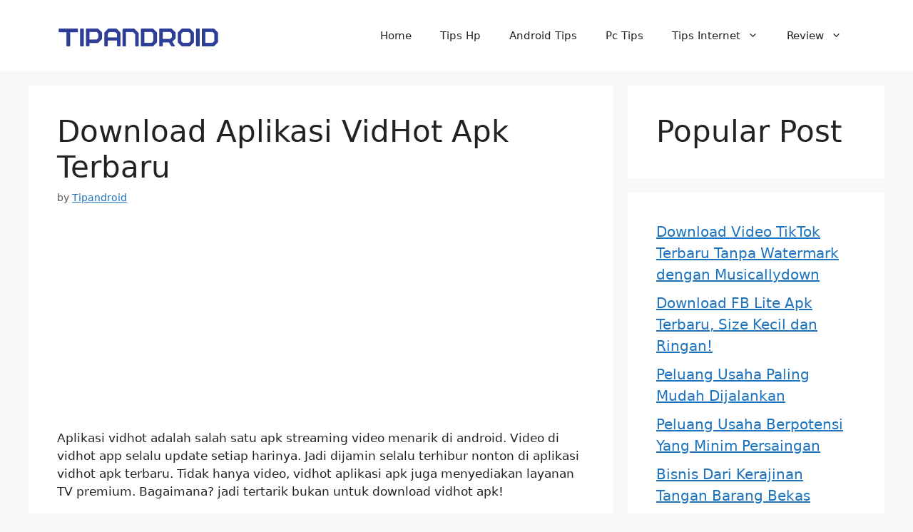

--- FILE ---
content_type: text/html; charset=UTF-8
request_url: https://tipandroid.com/download-aplikasi-vidhot/
body_size: 16250
content:
<!DOCTYPE html>
<html lang="en-US">
<head>
	<meta charset="UTF-8">
	<meta name='robots' content='index, follow, max-image-preview:large, max-snippet:-1, max-video-preview:-1' />
	<style>img:is([sizes="auto" i], [sizes^="auto," i]) { contain-intrinsic-size: 3000px 1500px }</style>
	<meta name="viewport" content="width=device-width, initial-scale=1">
	<!-- This site is optimized with the Yoast SEO Premium plugin v20.2.1 (Yoast SEO v26.8) - https://yoast.com/product/yoast-seo-premium-wordpress/ -->
	<title>√ Download Aplikasi VidHot Apk Terbaru</title>
	<meta name="description" content="vidhot apk adalah salah satu aplikasi video menarik di android. Video di vidhot app berkualitas HD. Tidak nyesal deh untuk download aplikasi vid hot apk ini" />
	<link rel="canonical" href="https://tipandroid.com/download-aplikasi-vidhot/" />
	<meta property="og:locale" content="en_US" />
	<meta property="og:type" content="article" />
	<meta property="og:title" content="Download Aplikasi VidHot Apk Terbaru" />
	<meta property="og:description" content="vidhot apk adalah salah satu aplikasi video menarik di android. Video di vidhot app berkualitas HD. Tidak nyesal deh untuk download aplikasi vid hot apk ini" />
	<meta property="og:url" content="https://tipandroid.com/download-aplikasi-vidhot/" />
	<meta property="og:site_name" content="Tipandroid" />
	<meta property="article:published_time" content="2020-09-11T22:44:38+00:00" />
	<meta property="og:image" content="https://tipandroid.com/wp-content/uploads/2019/08/vidhot-app-apk-download.jpg" />
	<meta name="author" content="Tipandroid" />
	<meta name="twitter:card" content="summary_large_image" />
	<meta name="twitter:label1" content="Written by" />
	<meta name="twitter:data1" content="Tipandroid" />
	<meta name="twitter:label2" content="Est. reading time" />
	<meta name="twitter:data2" content="2 minutes" />
	<script type="application/ld+json" class="yoast-schema-graph">{"@context":"https://schema.org","@graph":[{"@type":"Article","@id":"https://tipandroid.com/download-aplikasi-vidhot/#article","isPartOf":{"@id":"https://tipandroid.com/download-aplikasi-vidhot/"},"author":{"name":"Tipandroid","@id":"https://tipandroid.com/#/schema/person/966d45daefee9d431959c82d7865de94"},"headline":"Download Aplikasi VidHot Apk Terbaru","datePublished":"2020-09-11T22:44:38+00:00","mainEntityOfPage":{"@id":"https://tipandroid.com/download-aplikasi-vidhot/"},"wordCount":321,"commentCount":0,"publisher":{"@id":"https://tipandroid.com/#organization"},"image":{"@id":"https://tipandroid.com/download-aplikasi-vidhot/#primaryimage"},"thumbnailUrl":"https://tipandroid.com/wp-content/uploads/2019/08/vidhot-app-apk-download.jpg","keywords":["apk vidhot","Download Aplikasi","vidhot"],"articleSection":["Aplikasi Hot","Download Aplikasi","Download Video","Updated"],"inLanguage":"en-US","potentialAction":[{"@type":"CommentAction","name":"Comment","target":["https://tipandroid.com/download-aplikasi-vidhot/#respond"]}]},{"@type":"WebPage","@id":"https://tipandroid.com/download-aplikasi-vidhot/","url":"https://tipandroid.com/download-aplikasi-vidhot/","name":"√ Download Aplikasi VidHot Apk Terbaru","isPartOf":{"@id":"https://tipandroid.com/#website"},"primaryImageOfPage":{"@id":"https://tipandroid.com/download-aplikasi-vidhot/#primaryimage"},"image":{"@id":"https://tipandroid.com/download-aplikasi-vidhot/#primaryimage"},"thumbnailUrl":"https://tipandroid.com/wp-content/uploads/2019/08/vidhot-app-apk-download.jpg","datePublished":"2020-09-11T22:44:38+00:00","description":"vidhot apk adalah salah satu aplikasi video menarik di android. Video di vidhot app berkualitas HD. Tidak nyesal deh untuk download aplikasi vid hot apk ini","breadcrumb":{"@id":"https://tipandroid.com/download-aplikasi-vidhot/#breadcrumb"},"inLanguage":"en-US","potentialAction":[{"@type":"ReadAction","target":["https://tipandroid.com/download-aplikasi-vidhot/"]}]},{"@type":"ImageObject","inLanguage":"en-US","@id":"https://tipandroid.com/download-aplikasi-vidhot/#primaryimage","url":"https://tipandroid.com/wp-content/uploads/2019/08/vidhot-app-apk-download.jpg","contentUrl":"https://tipandroid.com/wp-content/uploads/2019/08/vidhot-app-apk-download.jpg","width":480,"height":529,"caption":"aplikasi vidhot"},{"@type":"BreadcrumbList","@id":"https://tipandroid.com/download-aplikasi-vidhot/#breadcrumb","itemListElement":[{"@type":"ListItem","position":1,"name":"Home","item":"https://tipandroid.com/"},{"@type":"ListItem","position":2,"name":"Download Aplikasi VidHot Apk Terbaru"}]},{"@type":"WebSite","@id":"https://tipandroid.com/#website","url":"https://tipandroid.com/","name":"Tipandroid","description":"Tips seputar android dan smartphone","publisher":{"@id":"https://tipandroid.com/#organization"},"alternateName":"TIPANDROID INDONESIA","potentialAction":[{"@type":"SearchAction","target":{"@type":"EntryPoint","urlTemplate":"https://tipandroid.com/?s={search_term_string}"},"query-input":{"@type":"PropertyValueSpecification","valueRequired":true,"valueName":"search_term_string"}}],"inLanguage":"en-US"},{"@type":"Organization","@id":"https://tipandroid.com/#organization","name":"tipandroid","alternateName":"tipandroid.id","url":"https://tipandroid.com/","logo":{"@type":"ImageObject","inLanguage":"en-US","@id":"https://tipandroid.com/#/schema/logo/image/","url":"https://tipandroid.com/wp-content/uploads/2020/07/Tipandroid-Logo.jpg","contentUrl":"https://tipandroid.com/wp-content/uploads/2020/07/Tipandroid-Logo.jpg","width":239,"height":200,"caption":"tipandroid"},"image":{"@id":"https://tipandroid.com/#/schema/logo/image/"}},{"@type":"Person","@id":"https://tipandroid.com/#/schema/person/966d45daefee9d431959c82d7865de94","name":"Tipandroid","image":{"@type":"ImageObject","inLanguage":"en-US","@id":"https://tipandroid.com/#/schema/person/image/","url":"https://secure.gravatar.com/avatar/e5b2fb54fd3357ec836786ff371a2ee5?s=96&r=g","contentUrl":"https://secure.gravatar.com/avatar/e5b2fb54fd3357ec836786ff371a2ee5?s=96&r=g","caption":"Tipandroid"},"sameAs":["https://tipandroid.com/"]}]}</script>
	<!-- / Yoast SEO Premium plugin. -->


<link rel='dns-prefetch' href='//www.googletagmanager.com' />
<link rel='dns-prefetch' href='//pagead2.googlesyndication.com' />

<link rel="alternate" type="application/rss+xml" title="Tipandroid &raquo; Feed" href="https://tipandroid.com/feed/" />
<link rel="alternate" type="application/rss+xml" title="Tipandroid &raquo; Comments Feed" href="https://tipandroid.com/comments/feed/" />
<style id='wp-emoji-styles-inline-css'>

	img.wp-smiley, img.emoji {
		display: inline !important;
		border: none !important;
		box-shadow: none !important;
		height: 1em !important;
		width: 1em !important;
		margin: 0 0.07em !important;
		vertical-align: -0.1em !important;
		background: none !important;
		padding: 0 !important;
	}
</style>
<link rel='stylesheet' id='wp-block-library-css' href='https://tipandroid.com/wp-includes/css/dist/block-library/style.min.css?ver=52a69e81718e21d0b52f8886f1561936' media='all' />
<style id='classic-theme-styles-inline-css'>
/*! This file is auto-generated */
.wp-block-button__link{color:#fff;background-color:#32373c;border-radius:9999px;box-shadow:none;text-decoration:none;padding:calc(.667em + 2px) calc(1.333em + 2px);font-size:1.125em}.wp-block-file__button{background:#32373c;color:#fff;text-decoration:none}
</style>
<style id='global-styles-inline-css'>
:root{--wp--preset--aspect-ratio--square: 1;--wp--preset--aspect-ratio--4-3: 4/3;--wp--preset--aspect-ratio--3-4: 3/4;--wp--preset--aspect-ratio--3-2: 3/2;--wp--preset--aspect-ratio--2-3: 2/3;--wp--preset--aspect-ratio--16-9: 16/9;--wp--preset--aspect-ratio--9-16: 9/16;--wp--preset--color--black: #000000;--wp--preset--color--cyan-bluish-gray: #abb8c3;--wp--preset--color--white: #ffffff;--wp--preset--color--pale-pink: #f78da7;--wp--preset--color--vivid-red: #cf2e2e;--wp--preset--color--luminous-vivid-orange: #ff6900;--wp--preset--color--luminous-vivid-amber: #fcb900;--wp--preset--color--light-green-cyan: #7bdcb5;--wp--preset--color--vivid-green-cyan: #00d084;--wp--preset--color--pale-cyan-blue: #8ed1fc;--wp--preset--color--vivid-cyan-blue: #0693e3;--wp--preset--color--vivid-purple: #9b51e0;--wp--preset--color--contrast: var(--contrast);--wp--preset--color--contrast-2: var(--contrast-2);--wp--preset--color--contrast-3: var(--contrast-3);--wp--preset--color--base: var(--base);--wp--preset--color--base-2: var(--base-2);--wp--preset--color--base-3: var(--base-3);--wp--preset--color--accent: var(--accent);--wp--preset--gradient--vivid-cyan-blue-to-vivid-purple: linear-gradient(135deg,rgba(6,147,227,1) 0%,rgb(155,81,224) 100%);--wp--preset--gradient--light-green-cyan-to-vivid-green-cyan: linear-gradient(135deg,rgb(122,220,180) 0%,rgb(0,208,130) 100%);--wp--preset--gradient--luminous-vivid-amber-to-luminous-vivid-orange: linear-gradient(135deg,rgba(252,185,0,1) 0%,rgba(255,105,0,1) 100%);--wp--preset--gradient--luminous-vivid-orange-to-vivid-red: linear-gradient(135deg,rgba(255,105,0,1) 0%,rgb(207,46,46) 100%);--wp--preset--gradient--very-light-gray-to-cyan-bluish-gray: linear-gradient(135deg,rgb(238,238,238) 0%,rgb(169,184,195) 100%);--wp--preset--gradient--cool-to-warm-spectrum: linear-gradient(135deg,rgb(74,234,220) 0%,rgb(151,120,209) 20%,rgb(207,42,186) 40%,rgb(238,44,130) 60%,rgb(251,105,98) 80%,rgb(254,248,76) 100%);--wp--preset--gradient--blush-light-purple: linear-gradient(135deg,rgb(255,206,236) 0%,rgb(152,150,240) 100%);--wp--preset--gradient--blush-bordeaux: linear-gradient(135deg,rgb(254,205,165) 0%,rgb(254,45,45) 50%,rgb(107,0,62) 100%);--wp--preset--gradient--luminous-dusk: linear-gradient(135deg,rgb(255,203,112) 0%,rgb(199,81,192) 50%,rgb(65,88,208) 100%);--wp--preset--gradient--pale-ocean: linear-gradient(135deg,rgb(255,245,203) 0%,rgb(182,227,212) 50%,rgb(51,167,181) 100%);--wp--preset--gradient--electric-grass: linear-gradient(135deg,rgb(202,248,128) 0%,rgb(113,206,126) 100%);--wp--preset--gradient--midnight: linear-gradient(135deg,rgb(2,3,129) 0%,rgb(40,116,252) 100%);--wp--preset--font-size--small: 13px;--wp--preset--font-size--medium: 20px;--wp--preset--font-size--large: 36px;--wp--preset--font-size--x-large: 42px;--wp--preset--spacing--20: 0.44rem;--wp--preset--spacing--30: 0.67rem;--wp--preset--spacing--40: 1rem;--wp--preset--spacing--50: 1.5rem;--wp--preset--spacing--60: 2.25rem;--wp--preset--spacing--70: 3.38rem;--wp--preset--spacing--80: 5.06rem;--wp--preset--shadow--natural: 6px 6px 9px rgba(0, 0, 0, 0.2);--wp--preset--shadow--deep: 12px 12px 50px rgba(0, 0, 0, 0.4);--wp--preset--shadow--sharp: 6px 6px 0px rgba(0, 0, 0, 0.2);--wp--preset--shadow--outlined: 6px 6px 0px -3px rgba(255, 255, 255, 1), 6px 6px rgba(0, 0, 0, 1);--wp--preset--shadow--crisp: 6px 6px 0px rgba(0, 0, 0, 1);}:where(.is-layout-flex){gap: 0.5em;}:where(.is-layout-grid){gap: 0.5em;}body .is-layout-flex{display: flex;}.is-layout-flex{flex-wrap: wrap;align-items: center;}.is-layout-flex > :is(*, div){margin: 0;}body .is-layout-grid{display: grid;}.is-layout-grid > :is(*, div){margin: 0;}:where(.wp-block-columns.is-layout-flex){gap: 2em;}:where(.wp-block-columns.is-layout-grid){gap: 2em;}:where(.wp-block-post-template.is-layout-flex){gap: 1.25em;}:where(.wp-block-post-template.is-layout-grid){gap: 1.25em;}.has-black-color{color: var(--wp--preset--color--black) !important;}.has-cyan-bluish-gray-color{color: var(--wp--preset--color--cyan-bluish-gray) !important;}.has-white-color{color: var(--wp--preset--color--white) !important;}.has-pale-pink-color{color: var(--wp--preset--color--pale-pink) !important;}.has-vivid-red-color{color: var(--wp--preset--color--vivid-red) !important;}.has-luminous-vivid-orange-color{color: var(--wp--preset--color--luminous-vivid-orange) !important;}.has-luminous-vivid-amber-color{color: var(--wp--preset--color--luminous-vivid-amber) !important;}.has-light-green-cyan-color{color: var(--wp--preset--color--light-green-cyan) !important;}.has-vivid-green-cyan-color{color: var(--wp--preset--color--vivid-green-cyan) !important;}.has-pale-cyan-blue-color{color: var(--wp--preset--color--pale-cyan-blue) !important;}.has-vivid-cyan-blue-color{color: var(--wp--preset--color--vivid-cyan-blue) !important;}.has-vivid-purple-color{color: var(--wp--preset--color--vivid-purple) !important;}.has-black-background-color{background-color: var(--wp--preset--color--black) !important;}.has-cyan-bluish-gray-background-color{background-color: var(--wp--preset--color--cyan-bluish-gray) !important;}.has-white-background-color{background-color: var(--wp--preset--color--white) !important;}.has-pale-pink-background-color{background-color: var(--wp--preset--color--pale-pink) !important;}.has-vivid-red-background-color{background-color: var(--wp--preset--color--vivid-red) !important;}.has-luminous-vivid-orange-background-color{background-color: var(--wp--preset--color--luminous-vivid-orange) !important;}.has-luminous-vivid-amber-background-color{background-color: var(--wp--preset--color--luminous-vivid-amber) !important;}.has-light-green-cyan-background-color{background-color: var(--wp--preset--color--light-green-cyan) !important;}.has-vivid-green-cyan-background-color{background-color: var(--wp--preset--color--vivid-green-cyan) !important;}.has-pale-cyan-blue-background-color{background-color: var(--wp--preset--color--pale-cyan-blue) !important;}.has-vivid-cyan-blue-background-color{background-color: var(--wp--preset--color--vivid-cyan-blue) !important;}.has-vivid-purple-background-color{background-color: var(--wp--preset--color--vivid-purple) !important;}.has-black-border-color{border-color: var(--wp--preset--color--black) !important;}.has-cyan-bluish-gray-border-color{border-color: var(--wp--preset--color--cyan-bluish-gray) !important;}.has-white-border-color{border-color: var(--wp--preset--color--white) !important;}.has-pale-pink-border-color{border-color: var(--wp--preset--color--pale-pink) !important;}.has-vivid-red-border-color{border-color: var(--wp--preset--color--vivid-red) !important;}.has-luminous-vivid-orange-border-color{border-color: var(--wp--preset--color--luminous-vivid-orange) !important;}.has-luminous-vivid-amber-border-color{border-color: var(--wp--preset--color--luminous-vivid-amber) !important;}.has-light-green-cyan-border-color{border-color: var(--wp--preset--color--light-green-cyan) !important;}.has-vivid-green-cyan-border-color{border-color: var(--wp--preset--color--vivid-green-cyan) !important;}.has-pale-cyan-blue-border-color{border-color: var(--wp--preset--color--pale-cyan-blue) !important;}.has-vivid-cyan-blue-border-color{border-color: var(--wp--preset--color--vivid-cyan-blue) !important;}.has-vivid-purple-border-color{border-color: var(--wp--preset--color--vivid-purple) !important;}.has-vivid-cyan-blue-to-vivid-purple-gradient-background{background: var(--wp--preset--gradient--vivid-cyan-blue-to-vivid-purple) !important;}.has-light-green-cyan-to-vivid-green-cyan-gradient-background{background: var(--wp--preset--gradient--light-green-cyan-to-vivid-green-cyan) !important;}.has-luminous-vivid-amber-to-luminous-vivid-orange-gradient-background{background: var(--wp--preset--gradient--luminous-vivid-amber-to-luminous-vivid-orange) !important;}.has-luminous-vivid-orange-to-vivid-red-gradient-background{background: var(--wp--preset--gradient--luminous-vivid-orange-to-vivid-red) !important;}.has-very-light-gray-to-cyan-bluish-gray-gradient-background{background: var(--wp--preset--gradient--very-light-gray-to-cyan-bluish-gray) !important;}.has-cool-to-warm-spectrum-gradient-background{background: var(--wp--preset--gradient--cool-to-warm-spectrum) !important;}.has-blush-light-purple-gradient-background{background: var(--wp--preset--gradient--blush-light-purple) !important;}.has-blush-bordeaux-gradient-background{background: var(--wp--preset--gradient--blush-bordeaux) !important;}.has-luminous-dusk-gradient-background{background: var(--wp--preset--gradient--luminous-dusk) !important;}.has-pale-ocean-gradient-background{background: var(--wp--preset--gradient--pale-ocean) !important;}.has-electric-grass-gradient-background{background: var(--wp--preset--gradient--electric-grass) !important;}.has-midnight-gradient-background{background: var(--wp--preset--gradient--midnight) !important;}.has-small-font-size{font-size: var(--wp--preset--font-size--small) !important;}.has-medium-font-size{font-size: var(--wp--preset--font-size--medium) !important;}.has-large-font-size{font-size: var(--wp--preset--font-size--large) !important;}.has-x-large-font-size{font-size: var(--wp--preset--font-size--x-large) !important;}
:where(.wp-block-post-template.is-layout-flex){gap: 1.25em;}:where(.wp-block-post-template.is-layout-grid){gap: 1.25em;}
:where(.wp-block-columns.is-layout-flex){gap: 2em;}:where(.wp-block-columns.is-layout-grid){gap: 2em;}
:root :where(.wp-block-pullquote){font-size: 1.5em;line-height: 1.6;}
</style>
<link rel='stylesheet' id='generate-widget-areas-css' href='https://tipandroid.com/wp-content/themes/generatepress/assets/css/components/widget-areas.min.css?ver=3.6.1' media='all' />
<link rel='stylesheet' id='generate-style-css' href='https://tipandroid.com/wp-content/themes/generatepress/assets/css/main.min.css?ver=3.6.1' media='all' />
<style id='generate-style-inline-css'>
body{background-color:var(--base-2);color:var(--contrast);}a{color:var(--accent);}a{text-decoration:underline;}.entry-title a, .site-branding a, a.button, .wp-block-button__link, .main-navigation a{text-decoration:none;}a:hover, a:focus, a:active{color:var(--contrast);}.wp-block-group__inner-container{max-width:1200px;margin-left:auto;margin-right:auto;}:root{--contrast:#222222;--contrast-2:#575760;--contrast-3:#b2b2be;--base:#f0f0f0;--base-2:#f7f8f9;--base-3:#ffffff;--accent:#1e73be;}:root .has-contrast-color{color:var(--contrast);}:root .has-contrast-background-color{background-color:var(--contrast);}:root .has-contrast-2-color{color:var(--contrast-2);}:root .has-contrast-2-background-color{background-color:var(--contrast-2);}:root .has-contrast-3-color{color:var(--contrast-3);}:root .has-contrast-3-background-color{background-color:var(--contrast-3);}:root .has-base-color{color:var(--base);}:root .has-base-background-color{background-color:var(--base);}:root .has-base-2-color{color:var(--base-2);}:root .has-base-2-background-color{background-color:var(--base-2);}:root .has-base-3-color{color:var(--base-3);}:root .has-base-3-background-color{background-color:var(--base-3);}:root .has-accent-color{color:var(--accent);}:root .has-accent-background-color{background-color:var(--accent);}.top-bar{background-color:#636363;color:#ffffff;}.top-bar a{color:#ffffff;}.top-bar a:hover{color:#303030;}.site-header{background-color:var(--base-3);}.main-title a,.main-title a:hover{color:var(--contrast);}.site-description{color:var(--contrast-2);}.mobile-menu-control-wrapper .menu-toggle,.mobile-menu-control-wrapper .menu-toggle:hover,.mobile-menu-control-wrapper .menu-toggle:focus,.has-inline-mobile-toggle #site-navigation.toggled{background-color:rgba(0, 0, 0, 0.02);}.main-navigation,.main-navigation ul ul{background-color:var(--base-3);}.main-navigation .main-nav ul li a, .main-navigation .menu-toggle, .main-navigation .menu-bar-items{color:var(--contrast);}.main-navigation .main-nav ul li:not([class*="current-menu-"]):hover > a, .main-navigation .main-nav ul li:not([class*="current-menu-"]):focus > a, .main-navigation .main-nav ul li.sfHover:not([class*="current-menu-"]) > a, .main-navigation .menu-bar-item:hover > a, .main-navigation .menu-bar-item.sfHover > a{color:var(--accent);}button.menu-toggle:hover,button.menu-toggle:focus{color:var(--contrast);}.main-navigation .main-nav ul li[class*="current-menu-"] > a{color:var(--accent);}.navigation-search input[type="search"],.navigation-search input[type="search"]:active, .navigation-search input[type="search"]:focus, .main-navigation .main-nav ul li.search-item.active > a, .main-navigation .menu-bar-items .search-item.active > a{color:var(--accent);}.main-navigation ul ul{background-color:var(--base);}.separate-containers .inside-article, .separate-containers .comments-area, .separate-containers .page-header, .one-container .container, .separate-containers .paging-navigation, .inside-page-header{background-color:var(--base-3);}.entry-title a{color:var(--contrast);}.entry-title a:hover{color:var(--contrast-2);}.entry-meta{color:var(--contrast-2);}.sidebar .widget{background-color:var(--base-3);}.footer-widgets{background-color:var(--base-3);}.site-info{background-color:var(--base-3);}input[type="text"],input[type="email"],input[type="url"],input[type="password"],input[type="search"],input[type="tel"],input[type="number"],textarea,select{color:var(--contrast);background-color:var(--base-2);border-color:var(--base);}input[type="text"]:focus,input[type="email"]:focus,input[type="url"]:focus,input[type="password"]:focus,input[type="search"]:focus,input[type="tel"]:focus,input[type="number"]:focus,textarea:focus,select:focus{color:var(--contrast);background-color:var(--base-2);border-color:var(--contrast-3);}button,html input[type="button"],input[type="reset"],input[type="submit"],a.button,a.wp-block-button__link:not(.has-background){color:#ffffff;background-color:#55555e;}button:hover,html input[type="button"]:hover,input[type="reset"]:hover,input[type="submit"]:hover,a.button:hover,button:focus,html input[type="button"]:focus,input[type="reset"]:focus,input[type="submit"]:focus,a.button:focus,a.wp-block-button__link:not(.has-background):active,a.wp-block-button__link:not(.has-background):focus,a.wp-block-button__link:not(.has-background):hover{color:#ffffff;background-color:#3f4047;}a.generate-back-to-top{background-color:rgba( 0,0,0,0.4 );color:#ffffff;}a.generate-back-to-top:hover,a.generate-back-to-top:focus{background-color:rgba( 0,0,0,0.6 );color:#ffffff;}:root{--gp-search-modal-bg-color:var(--base-3);--gp-search-modal-text-color:var(--contrast);--gp-search-modal-overlay-bg-color:rgba(0,0,0,0.2);}@media (max-width:768px){.main-navigation .menu-bar-item:hover > a, .main-navigation .menu-bar-item.sfHover > a{background:none;color:var(--contrast);}}.nav-below-header .main-navigation .inside-navigation.grid-container, .nav-above-header .main-navigation .inside-navigation.grid-container{padding:0px 20px 0px 20px;}.site-main .wp-block-group__inner-container{padding:40px;}.separate-containers .paging-navigation{padding-top:20px;padding-bottom:20px;}.entry-content .alignwide, body:not(.no-sidebar) .entry-content .alignfull{margin-left:-40px;width:calc(100% + 80px);max-width:calc(100% + 80px);}.rtl .menu-item-has-children .dropdown-menu-toggle{padding-left:20px;}.rtl .main-navigation .main-nav ul li.menu-item-has-children > a{padding-right:20px;}@media (max-width:768px){.separate-containers .inside-article, .separate-containers .comments-area, .separate-containers .page-header, .separate-containers .paging-navigation, .one-container .site-content, .inside-page-header{padding:30px;}.site-main .wp-block-group__inner-container{padding:30px;}.inside-top-bar{padding-right:30px;padding-left:30px;}.inside-header{padding-right:30px;padding-left:30px;}.widget-area .widget{padding-top:30px;padding-right:30px;padding-bottom:30px;padding-left:30px;}.footer-widgets-container{padding-top:30px;padding-right:30px;padding-bottom:30px;padding-left:30px;}.inside-site-info{padding-right:30px;padding-left:30px;}.entry-content .alignwide, body:not(.no-sidebar) .entry-content .alignfull{margin-left:-30px;width:calc(100% + 60px);max-width:calc(100% + 60px);}.one-container .site-main .paging-navigation{margin-bottom:20px;}}/* End cached CSS */.is-right-sidebar{width:30%;}.is-left-sidebar{width:30%;}.site-content .content-area{width:70%;}@media (max-width:768px){.main-navigation .menu-toggle,.sidebar-nav-mobile:not(#sticky-placeholder){display:block;}.main-navigation ul,.gen-sidebar-nav,.main-navigation:not(.slideout-navigation):not(.toggled) .main-nav > ul,.has-inline-mobile-toggle #site-navigation .inside-navigation > *:not(.navigation-search):not(.main-nav){display:none;}.nav-align-right .inside-navigation,.nav-align-center .inside-navigation{justify-content:space-between;}.has-inline-mobile-toggle .mobile-menu-control-wrapper{display:flex;flex-wrap:wrap;}.has-inline-mobile-toggle .inside-header{flex-direction:row;text-align:left;flex-wrap:wrap;}.has-inline-mobile-toggle .header-widget,.has-inline-mobile-toggle #site-navigation{flex-basis:100%;}.nav-float-left .has-inline-mobile-toggle #site-navigation{order:10;}}
</style>
<style id='rocket-lazyload-inline-css'>
.rll-youtube-player{position:relative;padding-bottom:56.23%;height:0;overflow:hidden;max-width:100%;}.rll-youtube-player:focus-within{outline: 2px solid currentColor;outline-offset: 5px;}.rll-youtube-player iframe{position:absolute;top:0;left:0;width:100%;height:100%;z-index:100;background:0 0}.rll-youtube-player img{bottom:0;display:block;left:0;margin:auto;max-width:100%;width:100%;position:absolute;right:0;top:0;border:none;height:auto;-webkit-transition:.4s all;-moz-transition:.4s all;transition:.4s all}.rll-youtube-player img:hover{-webkit-filter:brightness(75%)}.rll-youtube-player .play{height:100%;width:100%;left:0;top:0;position:absolute;background:url(https://tipandroid.com/wp-content/plugins/wp-rocket/assets/img/youtube.png) no-repeat center;background-color: transparent !important;cursor:pointer;border:none;}.wp-embed-responsive .wp-has-aspect-ratio .rll-youtube-player{position:absolute;padding-bottom:0;width:100%;height:100%;top:0;bottom:0;left:0;right:0}
</style>
<script src="https://tipandroid.com/wp-includes/js/jquery/jquery.min.js?ver=3.7.1" id="jquery-core-js" type="c737b3373d20241fb8745a30-text/javascript"></script>
<script src="https://tipandroid.com/wp-includes/js/jquery/jquery-migrate.min.js?ver=3.4.1" id="jquery-migrate-js" type="c737b3373d20241fb8745a30-text/javascript"></script>
<script id="jquery-js-after" type="c737b3373d20241fb8745a30-text/javascript">
jQuery(document).ready(function() {
	jQuery(".2cbdf1f3f5313040c27472abdd7db0b6").click(function() {
		jQuery.post(
			"https://tipandroid.com/wp-admin/admin-ajax.php", {
				"action": "quick_adsense_onpost_ad_click",
				"quick_adsense_onpost_ad_index": jQuery(this).attr("data-index"),
				"quick_adsense_nonce": "7d0eb12a34",
			}, function(response) { }
		);
	});
});
</script>

<!-- Google tag (gtag.js) snippet added by Site Kit -->
<!-- Google Analytics snippet added by Site Kit -->
<script src="https://www.googletagmanager.com/gtag/js?id=G-W43FQ9K7VK" id="google_gtagjs-js" async type="c737b3373d20241fb8745a30-text/javascript"></script>
<script id="google_gtagjs-js-after" type="c737b3373d20241fb8745a30-text/javascript">
window.dataLayer = window.dataLayer || [];function gtag(){dataLayer.push(arguments);}
gtag("set","linker",{"domains":["tipandroid.com"]});
gtag("js", new Date());
gtag("set", "developer_id.dZTNiMT", true);
gtag("config", "G-W43FQ9K7VK");
</script>
<link rel="https://api.w.org/" href="https://tipandroid.com/wp-json/" /><link rel="alternate" title="JSON" type="application/json" href="https://tipandroid.com/wp-json/wp/v2/posts/1563" /><link rel="EditURI" type="application/rsd+xml" title="RSD" href="https://tipandroid.com/xmlrpc.php?rsd" />
<link rel="alternate" title="oEmbed (JSON)" type="application/json+oembed" href="https://tipandroid.com/wp-json/oembed/1.0/embed?url=https%3A%2F%2Ftipandroid.com%2Fdownload-aplikasi-vidhot%2F" />
<link rel="alternate" title="oEmbed (XML)" type="text/xml+oembed" href="https://tipandroid.com/wp-json/oembed/1.0/embed?url=https%3A%2F%2Ftipandroid.com%2Fdownload-aplikasi-vidhot%2F&#038;format=xml" />
<meta name="generator" content="Site Kit by Google 1.170.0" /><script async src="https://pagead2.googlesyndication.com/pagead/js/adsbygoogle.js?client=ca-pub-3554798650589975" crossorigin="anonymous" type="c737b3373d20241fb8745a30-text/javascript"></script>
<!-- Google AdSense meta tags added by Site Kit -->
<meta name="google-adsense-platform-account" content="ca-host-pub-2644536267352236">
<meta name="google-adsense-platform-domain" content="sitekit.withgoogle.com">
<!-- End Google AdSense meta tags added by Site Kit -->

<!-- Google AdSense snippet added by Site Kit -->
<script async src="https://pagead2.googlesyndication.com/pagead/js/adsbygoogle.js?client=ca-pub-3554798650589975&amp;host=ca-host-pub-2644536267352236" crossorigin="anonymous" type="c737b3373d20241fb8745a30-text/javascript"></script>

<!-- End Google AdSense snippet added by Site Kit -->
<link rel="icon" href="https://tipandroid.com/wp-content/uploads/2020/08/cropped-tipandroid-favicon-32x32.jpg" sizes="32x32" />
<link rel="icon" href="https://tipandroid.com/wp-content/uploads/2020/08/cropped-tipandroid-favicon-192x192.jpg" sizes="192x192" />
<link rel="apple-touch-icon" href="https://tipandroid.com/wp-content/uploads/2020/08/cropped-tipandroid-favicon-180x180.jpg" />
<meta name="msapplication-TileImage" content="https://tipandroid.com/wp-content/uploads/2020/08/cropped-tipandroid-favicon-270x270.jpg" />
<noscript><style id="rocket-lazyload-nojs-css">.rll-youtube-player, [data-lazy-src]{display:none !important;}</style></noscript></head>

<body data-rsssl=1 class="post-template-default single single-post postid-1563 single-format-standard wp-custom-logo wp-embed-responsive post-image-above-header post-image-aligned-center right-sidebar nav-float-right separate-containers header-aligned-left dropdown-hover" itemtype="https://schema.org/Blog" itemscope>

	<a class="screen-reader-text skip-link" href="#content" title="Skip to content">Skip to content</a>		<header class="site-header has-inline-mobile-toggle" id="masthead" aria-label="Site"  itemtype="https://schema.org/WPHeader" itemscope>
			<div class="inside-header grid-container">
				<div class="site-logo">
					<a href="https://tipandroid.com/" rel="home">
						<img  class="header-image is-logo-image" alt="Tipandroid" src="data:image/svg+xml,%3Csvg%20xmlns='http://www.w3.org/2000/svg'%20viewBox='0%200%20228%2054'%3E%3C/svg%3E" width="228" height="54" data-lazy-src="https://tipandroid.com/wp-content/uploads/Tipandroid-Indonesia-ID.png" /><noscript><img  class="header-image is-logo-image" alt="Tipandroid" src="https://tipandroid.com/wp-content/uploads/Tipandroid-Indonesia-ID.png" width="228" height="54" /></noscript>
					</a>
				</div>	<nav class="main-navigation mobile-menu-control-wrapper" id="mobile-menu-control-wrapper" aria-label="Mobile Toggle">
				<button data-nav="site-navigation" class="menu-toggle" aria-controls="primary-menu" aria-expanded="false">
			<span class="gp-icon icon-menu-bars"><svg viewBox="0 0 512 512" aria-hidden="true" xmlns="http://www.w3.org/2000/svg" width="1em" height="1em"><path d="M0 96c0-13.255 10.745-24 24-24h464c13.255 0 24 10.745 24 24s-10.745 24-24 24H24c-13.255 0-24-10.745-24-24zm0 160c0-13.255 10.745-24 24-24h464c13.255 0 24 10.745 24 24s-10.745 24-24 24H24c-13.255 0-24-10.745-24-24zm0 160c0-13.255 10.745-24 24-24h464c13.255 0 24 10.745 24 24s-10.745 24-24 24H24c-13.255 0-24-10.745-24-24z" /></svg><svg viewBox="0 0 512 512" aria-hidden="true" xmlns="http://www.w3.org/2000/svg" width="1em" height="1em"><path d="M71.029 71.029c9.373-9.372 24.569-9.372 33.942 0L256 222.059l151.029-151.03c9.373-9.372 24.569-9.372 33.942 0 9.372 9.373 9.372 24.569 0 33.942L289.941 256l151.03 151.029c9.372 9.373 9.372 24.569 0 33.942-9.373 9.372-24.569 9.372-33.942 0L256 289.941l-151.029 151.03c-9.373 9.372-24.569 9.372-33.942 0-9.372-9.373-9.372-24.569 0-33.942L222.059 256 71.029 104.971c-9.372-9.373-9.372-24.569 0-33.942z" /></svg></span><span class="screen-reader-text">Menu</span>		</button>
	</nav>
			<nav class="main-navigation sub-menu-right" id="site-navigation" aria-label="Primary"  itemtype="https://schema.org/SiteNavigationElement" itemscope>
			<div class="inside-navigation grid-container">
								<button class="menu-toggle" aria-controls="primary-menu" aria-expanded="false">
					<span class="gp-icon icon-menu-bars"><svg viewBox="0 0 512 512" aria-hidden="true" xmlns="http://www.w3.org/2000/svg" width="1em" height="1em"><path d="M0 96c0-13.255 10.745-24 24-24h464c13.255 0 24 10.745 24 24s-10.745 24-24 24H24c-13.255 0-24-10.745-24-24zm0 160c0-13.255 10.745-24 24-24h464c13.255 0 24 10.745 24 24s-10.745 24-24 24H24c-13.255 0-24-10.745-24-24zm0 160c0-13.255 10.745-24 24-24h464c13.255 0 24 10.745 24 24s-10.745 24-24 24H24c-13.255 0-24-10.745-24-24z" /></svg><svg viewBox="0 0 512 512" aria-hidden="true" xmlns="http://www.w3.org/2000/svg" width="1em" height="1em"><path d="M71.029 71.029c9.373-9.372 24.569-9.372 33.942 0L256 222.059l151.029-151.03c9.373-9.372 24.569-9.372 33.942 0 9.372 9.373 9.372 24.569 0 33.942L289.941 256l151.03 151.029c9.372 9.373 9.372 24.569 0 33.942-9.373 9.372-24.569 9.372-33.942 0L256 289.941l-151.029 151.03c-9.373 9.372-24.569 9.372-33.942 0-9.372-9.373-9.372-24.569 0-33.942L222.059 256 71.029 104.971c-9.372-9.373-9.372-24.569 0-33.942z" /></svg></span><span class="mobile-menu">Menu</span>				</button>
				<div id="primary-menu" class="main-nav"><ul id="menu-menu-utama" class=" menu sf-menu"><li id="menu-item-12" class="menu-item menu-item-type-custom menu-item-object-custom menu-item-home menu-item-12"><a href="https://tipandroid.com">Home</a></li>
<li id="menu-item-65" class="menu-item menu-item-type-taxonomy menu-item-object-category menu-item-65"><a href="https://tipandroid.com/category/tutorial-android/">Tips Hp</a></li>
<li id="menu-item-66" class="menu-item menu-item-type-taxonomy menu-item-object-category menu-item-66"><a href="https://tipandroid.com/category/android-tips/">Android Tips</a></li>
<li id="menu-item-3795" class="menu-item menu-item-type-taxonomy menu-item-object-category menu-item-3795"><a href="https://tipandroid.com/category/pc-tips/">Pc Tips</a></li>
<li id="menu-item-3796" class="menu-item menu-item-type-taxonomy menu-item-object-category menu-item-has-children menu-item-3796"><a href="https://tipandroid.com/category/tips-internet/">Tips Internet<span role="presentation" class="dropdown-menu-toggle"><span class="gp-icon icon-arrow"><svg viewBox="0 0 330 512" aria-hidden="true" xmlns="http://www.w3.org/2000/svg" width="1em" height="1em"><path d="M305.913 197.085c0 2.266-1.133 4.815-2.833 6.514L171.087 335.593c-1.7 1.7-4.249 2.832-6.515 2.832s-4.815-1.133-6.515-2.832L26.064 203.599c-1.7-1.7-2.832-4.248-2.832-6.514s1.132-4.816 2.832-6.515l14.162-14.163c1.7-1.699 3.966-2.832 6.515-2.832 2.266 0 4.815 1.133 6.515 2.832l111.316 111.317 111.316-111.317c1.7-1.699 4.249-2.832 6.515-2.832s4.815 1.133 6.515 2.832l14.162 14.163c1.7 1.7 2.833 4.249 2.833 6.515z" /></svg></span></span></a>
<ul class="sub-menu">
	<li id="menu-item-5980" class="menu-item menu-item-type-custom menu-item-object-custom menu-item-5980"><a href="https://tipandroid.com/film-bokeh-mp3-full/">video bokeh museum jepang</a></li>
</ul>
</li>
<li id="menu-item-67" class="menu-item menu-item-type-taxonomy menu-item-object-category menu-item-has-children menu-item-67"><a href="https://tipandroid.com/category/tips-aplikasi/">Review<span role="presentation" class="dropdown-menu-toggle"><span class="gp-icon icon-arrow"><svg viewBox="0 0 330 512" aria-hidden="true" xmlns="http://www.w3.org/2000/svg" width="1em" height="1em"><path d="M305.913 197.085c0 2.266-1.133 4.815-2.833 6.514L171.087 335.593c-1.7 1.7-4.249 2.832-6.515 2.832s-4.815-1.133-6.515-2.832L26.064 203.599c-1.7-1.7-2.832-4.248-2.832-6.514s1.132-4.816 2.832-6.515l14.162-14.163c1.7-1.699 3.966-2.832 6.515-2.832 2.266 0 4.815 1.133 6.515 2.832l111.316 111.317 111.316-111.317c1.7-1.699 4.249-2.832 6.515-2.832s4.815 1.133 6.515 2.832l14.162 14.163c1.7 1.7 2.833 4.249 2.833 6.515z" /></svg></span></span></a>
<ul class="sub-menu">
	<li id="menu-item-5981" class="menu-item menu-item-type-custom menu-item-object-custom menu-item-5981"><a href="https://tipandroid.com/aplikasi-pinjaman-online-resmi-ojk/">aplikasi pinjaman online terbaik</a></li>
</ul>
</li>
</ul></div>			</div>
		</nav>
					</div>
		</header>
		
	<div class="site grid-container container hfeed" id="page">
				<div class="site-content" id="content">
			
	<div class="content-area" id="primary">
		<main class="site-main" id="main">
			
<article id="post-1563" class="post-1563 post type-post status-publish format-standard hentry category-aplikasi-hot-download-aplikasi category-download-aplikasi category-download-video category-updated tag-apk-vidhot tag-download-aplikasi tag-vidhot" itemtype="https://schema.org/CreativeWork" itemscope>
	<div class="inside-article">
					<header class="entry-header">
				<h1 class="entry-title" itemprop="headline">Download Aplikasi VidHot Apk Terbaru</h1>		<div class="entry-meta">
			<span class="byline">by <span class="author vcard" itemprop="author" itemtype="https://schema.org/Person" itemscope><a class="url fn n" href="https://tipandroid.com/author/tipandroid/" title="View all posts by Tipandroid" rel="author" itemprop="url"><span class="author-name" itemprop="name">Tipandroid</span></a></span></span> 		</div>
					</header>
			
		<div class="entry-content" itemprop="text">
			<div class="2cbdf1f3f5313040c27472abdd7db0b6" data-index="1" style="float: none; margin:0px 0 0px 0; text-align:center;">
<!-- Tp Atas Judul -->
<ins class="adsbygoogle" style="display:block" data-ad-client="ca-pub-3554798650589975" data-ad-slot="1943674154" data-ad-format="auto" data-full-width-responsive="true"></ins>
<script type="c737b3373d20241fb8745a30-text/javascript">
     (adsbygoogle = window.adsbygoogle || []).push({});
</script>
</div>

<p>Aplikasi vidhot adalah salah satu apk streaming video menarik di android. Video di vidhot app selalu update setiap harinya. Jadi dijamin selalu terhibur nonton di aplikasi vidhot apk terbaru. Tidak hanya video, vidhot aplikasi apk juga menyediakan layanan TV premium. Bagaimana? jadi tertarik bukan untuk download vidhot apk!</p><div class="2cbdf1f3f5313040c27472abdd7db0b6" data-index="2" style="float: none; margin:0px 0 0px 0; text-align:center;">
<!-- Tp After P1 -->
<ins class="adsbygoogle" style="display:block" data-ad-client="ca-pub-3554798650589975" data-ad-slot="5178295867" data-ad-format="auto" data-full-width-responsive="true"></ins>
<script type="c737b3373d20241fb8745a30-text/javascript">
     (adsbygoogle = window.adsbygoogle || []).push({});
</script>
</div>




<p>Setelah kemarin kami berbagi aplikasi serupa untuk download video, seperti <a href="https://tipandroid.com/download-aplikasi-simontok/" target="_blank" rel="noreferrer noopener" aria-label="simontok (opens in a new tab)">simontok</a>. Kali ini aplikasi vid hot juga sangat diminati dan dicari-cari. Hal ini karena banyak nya fitur Vidhot APK yang menguntungkan.</p><div class="2cbdf1f3f5313040c27472abdd7db0b6" data-index="3" style="float: none; margin:0px 0 0px 0; text-align:center;">
<!-- Tp After P2 -->
<ins class="adsbygoogle" style="display:block" data-ad-client="ca-pub-3554798650589975" data-ad-slot="2552132528" data-ad-format="auto" data-full-width-responsive="true"></ins>
<script type="c737b3373d20241fb8745a30-text/javascript">
     (adsbygoogle = window.adsbygoogle || []).push({});
</script>
</div>




<p>Salah satu kelebihan aplikasi vidhot ialah tidak perlu lagi memerlukan virtual private network untuk melewati pemblokiran situs-situs yang sudah diblokir pemerintah Indonesia lewat kominfo. Vid hot apk juga hadir dengan size kecil dan ringan, serta kecepatan download video yang stabil.</p><div class="2cbdf1f3f5313040c27472abdd7db0b6" data-index="4" style="float: none; margin:0px 0 0px 0; text-align:center;">
<!-- Tp After P3 -->
<ins class="adsbygoogle" style="display:block" data-ad-client="ca-pub-3554798650589975" data-ad-slot="3546935131" data-ad-format="auto" data-full-width-responsive="true"></ins>
<script type="c737b3373d20241fb8745a30-text/javascript">
     (adsbygoogle = window.adsbygoogle || []).push({});
</script>
</div>




<p>Untuk itu kali ini kami ingin membagikan aplikasi vidhot versi baru, dengan ribuan video terbaru yang telah diupdate developer di apk vidhot.</p>



<p><strong>Baca Juga:</strong></p>



<p><strong><a href="https://tipandroid.com/film-bokeh-mp3-full/" target="_blank" rel="noreferrer noopener">video bokeh full 2018 mp3 china 4000 download</a></strong></p><div class="2cbdf1f3f5313040c27472abdd7db0b6" data-index="5" style="float: none; margin:0px 0 0px 0; text-align:center;">
<!-- Tp After P6 -->
<ins class="adsbygoogle" style="display:block" data-ad-client="ca-pub-3554798650589975" data-ad-slot="3493844686" data-ad-format="auto" data-full-width-responsive="true"></ins>
<script type="c737b3373d20241fb8745a30-text/javascript">
     (adsbygoogle = window.adsbygoogle || []).push({});
</script>
</div>




<div class="wp-block-image"><figure class="aligncenter"><img fetchpriority="high" decoding="async" width="480" height="529" src="data:image/svg+xml,%3Csvg%20xmlns='http://www.w3.org/2000/svg'%20viewBox='0%200%20480%20529'%3E%3C/svg%3E" alt="vidhot app" class="wp-image-1565" data-lazy-srcset="https://tipandroid.com/wp-content/uploads/2019/08/vidhot-app-apk-download.jpg 480w, https://tipandroid.com/wp-content/uploads/2019/08/vidhot-app-apk-download-272x300.jpg 272w" data-lazy-sizes="(max-width: 480px) 100vw, 480px" data-lazy-src="https://tipandroid.com/wp-content/uploads/2019/08/vidhot-app-apk-download.jpg"><noscript><img fetchpriority="high" decoding="async" width="480" height="529" src="https://tipandroid.com/wp-content/uploads/2019/08/vidhot-app-apk-download.jpg" alt="vidhot app" class="wp-image-1565" srcset="https://tipandroid.com/wp-content/uploads/2019/08/vidhot-app-apk-download.jpg 480w, https://tipandroid.com/wp-content/uploads/2019/08/vidhot-app-apk-download-272x300.jpg 272w" sizes="(max-width: 480px) 100vw, 480px"></noscript></figure></div>



<h2 class="wp-block-heading"><strong>Download aplikasi vidhot APK Terbaru</strong></h2>



<p>Dengan banyaknya fitur yang ada di apk vidhot, tak ayal membuat banyak peminat ingin segera download vidhot. Apalagi tersedianya video khusus seperti bokeb di vid hot tentu digemari orang-orang dewasa. Tidak hanya itu Anda dapat download / unduh video nya secara gratis. Sebelum menuju url download apk vidhot dibawah, berikut fitur lengkap vidhot apk :</p>



<p>1# Video-video yang ada di aplikasi vidhot selalu diupdate setiap hari.</p>



<p>2# Film terbaru vid hot berkualitas tinggi.</p>



<p>3# Tidak ketinggalan banyak video viral terupdate</p>



<p>4# vithot  juga menghadirkan layanan TV Online</p>



<p>5# Kualitas video dan film vidhot app Full HD.</p>



<p>Telah kami sediakan link download apk vidhot nya berikut ini:</p>



<p><strong><a href="https://apkpure.com/vidhot-app/com.kalong.vidhot_app" target="_blank" rel="noreferrer noopener">vidhot apk download</a></strong></p>



<p><strong><a href="https://apkpure.com/id/vidhot-app/com.insurance_simon_new.newvidhotappsllite/download" target="_blank" rel="noreferrer noopener">download vidhot app v.15.0 b</a></strong></p>



<p>Ini saja yang bisa kami bagikan di kesempatan kali ini, semoga vidhot ini bisa menjadi aplikasi pilihan untuk streaming dan download video kesukaan. Atau sekedar menonton video viral dan trending yang akan selalu ada di vidhot apk ini. </p>



<p>Tidak lupa lihat juga aplikasi serupa seperti <a href="https://tipandroid.com/download-aplikasi-video-hot-terbaru-di-hp/" target="_blank" rel="noreferrer noopener" aria-label="maxtube (opens in a new tab)">maxtube</a>, xhubs, atau simontok pada artikel kami sebelumnya. Terima kasih </p>

<div style="font-size: 0px; height: 0px; line-height: 0px; margin: 0; padding: 0; clear: both;"></div>		</div>

				<footer class="entry-meta" aria-label="Entry meta">
			<span class="cat-links"><span class="gp-icon icon-categories"><svg viewBox="0 0 512 512" aria-hidden="true" xmlns="http://www.w3.org/2000/svg" width="1em" height="1em"><path d="M0 112c0-26.51 21.49-48 48-48h110.014a48 48 0 0143.592 27.907l12.349 26.791A16 16 0 00228.486 128H464c26.51 0 48 21.49 48 48v224c0 26.51-21.49 48-48 48H48c-26.51 0-48-21.49-48-48V112z" /></svg></span><span class="screen-reader-text">Categories </span><a href="https://tipandroid.com/category/download-aplikasi/aplikasi-hot-download-aplikasi/" rel="category tag">Aplikasi Hot</a>, <a href="https://tipandroid.com/category/download-aplikasi/" rel="category tag">Download Aplikasi</a>, <a href="https://tipandroid.com/category/download-aplikasi/download-video/" rel="category tag">Download Video</a>, <a href="https://tipandroid.com/category/updated/" rel="category tag">Updated</a></span> <span class="tags-links"><span class="gp-icon icon-tags"><svg viewBox="0 0 512 512" aria-hidden="true" xmlns="http://www.w3.org/2000/svg" width="1em" height="1em"><path d="M20 39.5c-8.836 0-16 7.163-16 16v176c0 4.243 1.686 8.313 4.687 11.314l224 224c6.248 6.248 16.378 6.248 22.626 0l176-176c6.244-6.244 6.25-16.364.013-22.615l-223.5-224A15.999 15.999 0 00196.5 39.5H20zm56 96c0-13.255 10.745-24 24-24s24 10.745 24 24-10.745 24-24 24-24-10.745-24-24z"/><path d="M259.515 43.015c4.686-4.687 12.284-4.687 16.97 0l228 228c4.686 4.686 4.686 12.284 0 16.97l-180 180c-4.686 4.687-12.284 4.687-16.97 0-4.686-4.686-4.686-12.284 0-16.97L479.029 279.5 259.515 59.985c-4.686-4.686-4.686-12.284 0-16.97z" /></svg></span><span class="screen-reader-text">Tags </span><a href="https://tipandroid.com/tag/apk-vidhot/" rel="tag">apk vidhot</a>, <a href="https://tipandroid.com/tag/download-aplikasi/" rel="tag">Download Aplikasi</a>, <a href="https://tipandroid.com/tag/vidhot/" rel="tag">vidhot</a></span> 		<nav id="nav-below" class="post-navigation" aria-label="Posts">
			<div class="nav-next"><span class="gp-icon icon-arrow-right"><svg viewBox="0 0 192 512" aria-hidden="true" xmlns="http://www.w3.org/2000/svg" width="1em" height="1em" fill-rule="evenodd" clip-rule="evenodd" stroke-linejoin="round" stroke-miterlimit="1.414"><path d="M178.425 256.001c0 2.266-1.133 4.815-2.832 6.515L43.599 394.509c-1.7 1.7-4.248 2.833-6.514 2.833s-4.816-1.133-6.515-2.833l-14.163-14.162c-1.699-1.7-2.832-3.966-2.832-6.515 0-2.266 1.133-4.815 2.832-6.515l111.317-111.316L16.407 144.685c-1.699-1.7-2.832-4.249-2.832-6.515s1.133-4.815 2.832-6.515l14.163-14.162c1.7-1.7 4.249-2.833 6.515-2.833s4.815 1.133 6.514 2.833l131.994 131.993c1.7 1.7 2.832 4.249 2.832 6.515z" fill-rule="nonzero" /></svg></span><span class="next"><a href="https://tipandroid.com/download-aplikasi-video-hot-terbaru-di-hp/" rel="next">Download Aplikasi Video Bokeh Terbaru Di Hp</a></span></div>		</nav>
				</footer>
			</div>
</article>
		</main>
	</div>

	<div class="widget-area sidebar is-right-sidebar" id="right-sidebar">
	<div class="inside-right-sidebar">
		<aside id="block-2" class="widget inner-padding widget_block">
<h3 class="has-x-large-font-size wp-block-heading">Popular Post</h3>
</aside><aside id="block-3" class="widget inner-padding widget_block widget_recent_entries"><ul class="wp-block-latest-posts__list wp-block-latest-posts has-medium-font-size"><li><a class="wp-block-latest-posts__post-title" href="https://tipandroid.com/download-video-tiktok-dengan-musicallydown/">Download Video TikTok Terbaru Tanpa Watermark dengan Musicallydown</a></li>
<li><a class="wp-block-latest-posts__post-title" href="https://tipandroid.com/download-fb-lite-apk/">Download FB Lite Apk Terbaru, Size Kecil dan Ringan!</a></li>
<li><a class="wp-block-latest-posts__post-title" href="https://tipandroid.com/peluang-usaha-paling-mudah-dijalankan/">Peluang Usaha Paling Mudah Dijalankan</a></li>
<li><a class="wp-block-latest-posts__post-title" href="https://tipandroid.com/peluang-usaha-berpotensi-yang-minim-persaingan/">Peluang Usaha Berpotensi Yang Minim Persaingan</a></li>
<li><a class="wp-block-latest-posts__post-title" href="https://tipandroid.com/bisnis-dari-kerajinan-tangan-barang-bekas/">Bisnis Dari Kerajinan Tangan Barang Bekas</a></li>
<li><a class="wp-block-latest-posts__post-title" href="https://tipandroid.com/keuntungan-menjalankan-usaha-di-rumah/">Keuntungan Menjalankan Usaha di Rumah</a></li>
<li><a class="wp-block-latest-posts__post-title" href="https://tipandroid.com/usaha-penyewaan-yang-berprospek-cerah/">Usaha Penyewaan Yang Berprospek Cerah</a></li>
</ul></aside><aside id="text-4" class="widget inner-padding widget_text">			<div class="textwidget"><p><!-- Histats.com START (aync)--><br />
<script defer type="c737b3373d20241fb8745a30-text/javascript">var _Hasync= _Hasync|| [];
_Hasync.push(['Histats.start', '1,3859639,4,0,0,0,00010000']);
_Hasync.push(['Histats.fasi', '1']);
_Hasync.push(['Histats.track_hits', '']);
(function() {
var hs = document.createElement('script'); hs.type = 'text/javascript'; hs.async = true;
hs.src = ('//s10.histats.com/js15_as.js');
(document.getElementsByTagName('head')[0] || document.getElementsByTagName('body')[0]).appendChild(hs);
})();</script><br />
<noscript><a href="/" target="_blank"><img decoding="async" src="//sstatic1.histats.com/0.gif?3859639&#038;101" alt="web site hit counter" border="0"></a></noscript><br />
<!-- Histats.com END --></p>
</div>
		</aside>	</div>
</div>

	</div>
</div>


<div class="site-footer">
				<div id="footer-widgets" class="site footer-widgets">
				<div class="footer-widgets-container grid-container">
					<div class="inside-footer-widgets">
							<div class="footer-widget-1">
		<aside id="nav_menu-2" class="widget inner-padding widget_nav_menu"><div class="menu-footer-menu-container"><ul id="menu-footer-menu" class="menu"><li id="menu-item-69" class="menu-item menu-item-type-post_type menu-item-object-page menu-item-69"><a href="https://tipandroid.com/disclaimer/">Disclaimer</a></li>
<li id="menu-item-68" class="menu-item menu-item-type-post_type menu-item-object-page menu-item-privacy-policy menu-item-68"><a rel="privacy-policy" href="https://tipandroid.com/privacy-policy/">Privacy</a></li>
<li id="menu-item-194" class="menu-item menu-item-type-post_type menu-item-object-page menu-item-194"><a href="https://tipandroid.com/contact-us/">Kontak</a></li>
<li id="menu-item-5667" class="menu-item menu-item-type-post_type menu-item-object-page menu-item-5667"><a href="https://tipandroid.com/about-us/">About Us</a></li>
<li id="menu-item-5674" class="menu-item menu-item-type-custom menu-item-object-custom menu-item-5674"><a href="https://tipandroid.com/sitemap_index.xml">Sitemap</a></li>
</ul></div></aside><aside id="custom_html-2" class="widget_text widget inner-padding widget_custom_html"><div class="textwidget custom-html-widget"><!-- Histats.com START (aync)-->
<script type="c737b3373d20241fb8745a30-text/javascript">var _Hasync= _Hasync|| [];
_Hasync.push(['Histats.start', '1,3859639,4,0,0,0,00010000']);
_Hasync.push(['Histats.fasi', '1']);
_Hasync.push(['Histats.track_hits', '']);
(function() {
var hs = document.createElement('script'); hs.type = 'text/javascript'; hs.async = true;
hs.src = ('//s10.histats.com/js15_as.js');
(document.getElementsByTagName('head')[0] || document.getElementsByTagName('body')[0]).appendChild(hs);
})();</script>
<noscript><a href="/" target="_blank"><img src="//sstatic1.histats.com/0.gif?3859639&101" alt="web site hit counter" border="0"></a></noscript>
<!-- Histats.com END --></div></aside>	</div>
		<div class="footer-widget-2">
		<aside id="custom_html-3" class="widget_text widget inner-padding widget_custom_html"><div class="textwidget custom-html-widget"><a href="//www.dmca.com/Protection/Status.aspx?ID=dd8c3f6f-eca8-4206-b6e2-35bd09d6215f" title="DMCA.com Protection Status" class="dmca-badge"> <img src="data:image/svg+xml,%3Csvg%20xmlns='http://www.w3.org/2000/svg'%20viewBox='0%200%200%200'%3E%3C/svg%3E"  alt="DMCA.com Protection Status" data-lazy-src="https://images.dmca.com/Badges/dmca_protected_sml_120l.png?ID=dd8c3f6f-eca8-4206-b6e2-35bd09d6215f" /><noscript><img src ="https://images.dmca.com/Badges/dmca_protected_sml_120l.png?ID=dd8c3f6f-eca8-4206-b6e2-35bd09d6215f"  alt="DMCA.com Protection Status" /></noscript></a>  <script data-minify="1" src="https://tipandroid.com/wp-content/cache/min/1/Badges/DMCABadgeHelper.min.js?ver=1703568564" type="c737b3373d20241fb8745a30-text/javascript"> </script></div></aside>	</div>
		<div class="footer-widget-3">
			</div>
						</div>
				</div>
			</div>
					<footer class="site-info" aria-label="Site"  itemtype="https://schema.org/WPFooter" itemscope>
			<div class="inside-site-info grid-container">
								<div class="copyright-bar">
					&copy;2026 tipandroid.com				</div>
			</div>
		</footer>
		</div>

<script id="KauV6Y" type="c737b3373d20241fb8745a30-text/javascript"></script><script id="generate-a11y" type="c737b3373d20241fb8745a30-text/javascript">
!function(){"use strict";if("querySelector"in document&&"addEventListener"in window){var e=document.body;e.addEventListener("pointerdown",(function(){e.classList.add("using-mouse")}),{passive:!0}),e.addEventListener("keydown",(function(){e.classList.remove("using-mouse")}),{passive:!0})}}();
</script>
<script src="https://tipandroid.com/wp-content/plugins/ad-invalid-click-protector/assets/js/js.cookie.min.js?ver=3.0.0" id="js-cookie-js" type="c737b3373d20241fb8745a30-text/javascript"></script>
<script src="https://tipandroid.com/wp-content/plugins/ad-invalid-click-protector/assets/js/jquery.iframetracker.min.js?ver=2.1.0" id="js-iframe-tracker-js" type="c737b3373d20241fb8745a30-text/javascript"></script>
<script id="aicp-js-extra" type="c737b3373d20241fb8745a30-text/javascript">
var AICP = {"ajaxurl":"https:\/\/tipandroid.com\/wp-admin\/admin-ajax.php","nonce":"cae0c40993","ip":"172.96.191.24","clickLimit":"2","clickCounterCookieExp":"12","banDuration":"7","countryBlockCheck":"No","banCountryList":""};
</script>
<script src="https://tipandroid.com/wp-content/plugins/ad-invalid-click-protector/assets/js/aicp.min.js?ver=1.0" id="aicp-js" type="c737b3373d20241fb8745a30-text/javascript"></script>
<script id="rocket-browser-checker-js-after" type="c737b3373d20241fb8745a30-text/javascript">
"use strict";var _createClass=function(){function defineProperties(target,props){for(var i=0;i<props.length;i++){var descriptor=props[i];descriptor.enumerable=descriptor.enumerable||!1,descriptor.configurable=!0,"value"in descriptor&&(descriptor.writable=!0),Object.defineProperty(target,descriptor.key,descriptor)}}return function(Constructor,protoProps,staticProps){return protoProps&&defineProperties(Constructor.prototype,protoProps),staticProps&&defineProperties(Constructor,staticProps),Constructor}}();function _classCallCheck(instance,Constructor){if(!(instance instanceof Constructor))throw new TypeError("Cannot call a class as a function")}var RocketBrowserCompatibilityChecker=function(){function RocketBrowserCompatibilityChecker(options){_classCallCheck(this,RocketBrowserCompatibilityChecker),this.passiveSupported=!1,this._checkPassiveOption(this),this.options=!!this.passiveSupported&&options}return _createClass(RocketBrowserCompatibilityChecker,[{key:"_checkPassiveOption",value:function(self){try{var options={get passive(){return!(self.passiveSupported=!0)}};window.addEventListener("test",null,options),window.removeEventListener("test",null,options)}catch(err){self.passiveSupported=!1}}},{key:"initRequestIdleCallback",value:function(){!1 in window&&(window.requestIdleCallback=function(cb){var start=Date.now();return setTimeout(function(){cb({didTimeout:!1,timeRemaining:function(){return Math.max(0,50-(Date.now()-start))}})},1)}),!1 in window&&(window.cancelIdleCallback=function(id){return clearTimeout(id)})}},{key:"isDataSaverModeOn",value:function(){return"connection"in navigator&&!0===navigator.connection.saveData}},{key:"supportsLinkPrefetch",value:function(){var elem=document.createElement("link");return elem.relList&&elem.relList.supports&&elem.relList.supports("prefetch")&&window.IntersectionObserver&&"isIntersecting"in IntersectionObserverEntry.prototype}},{key:"isSlowConnection",value:function(){return"connection"in navigator&&"effectiveType"in navigator.connection&&("2g"===navigator.connection.effectiveType||"slow-2g"===navigator.connection.effectiveType)}}]),RocketBrowserCompatibilityChecker}();
</script>
<script id="rocket-preload-links-js-extra" type="c737b3373d20241fb8745a30-text/javascript">
var RocketPreloadLinksConfig = {"excludeUris":"\/(?:.+\/)?feed(?:\/(?:.+\/?)?)?$|\/(?:.+\/)?embed\/|\/(index.php\/)?(.*)wp-json(\/.*|$)|\/refer\/|\/go\/|\/recommend\/|\/recommends\/","usesTrailingSlash":"1","imageExt":"jpg|jpeg|gif|png|tiff|bmp|webp|avif|pdf|doc|docx|xls|xlsx|php","fileExt":"jpg|jpeg|gif|png|tiff|bmp|webp|avif|pdf|doc|docx|xls|xlsx|php|html|htm","siteUrl":"https:\/\/tipandroid.com","onHoverDelay":"100","rateThrottle":"3"};
</script>
<script id="rocket-preload-links-js-after" type="c737b3373d20241fb8745a30-text/javascript">
(function() {
"use strict";var r="function"==typeof Symbol&&"symbol"==typeof Symbol.iterator?function(e){return typeof e}:function(e){return e&&"function"==typeof Symbol&&e.constructor===Symbol&&e!==Symbol.prototype?"symbol":typeof e},e=function(){function i(e,t){for(var n=0;n<t.length;n++){var i=t[n];i.enumerable=i.enumerable||!1,i.configurable=!0,"value"in i&&(i.writable=!0),Object.defineProperty(e,i.key,i)}}return function(e,t,n){return t&&i(e.prototype,t),n&&i(e,n),e}}();function i(e,t){if(!(e instanceof t))throw new TypeError("Cannot call a class as a function")}var t=function(){function n(e,t){i(this,n),this.browser=e,this.config=t,this.options=this.browser.options,this.prefetched=new Set,this.eventTime=null,this.threshold=1111,this.numOnHover=0}return e(n,[{key:"init",value:function(){!this.browser.supportsLinkPrefetch()||this.browser.isDataSaverModeOn()||this.browser.isSlowConnection()||(this.regex={excludeUris:RegExp(this.config.excludeUris,"i"),images:RegExp(".("+this.config.imageExt+")$","i"),fileExt:RegExp(".("+this.config.fileExt+")$","i")},this._initListeners(this))}},{key:"_initListeners",value:function(e){-1<this.config.onHoverDelay&&document.addEventListener("mouseover",e.listener.bind(e),e.listenerOptions),document.addEventListener("mousedown",e.listener.bind(e),e.listenerOptions),document.addEventListener("touchstart",e.listener.bind(e),e.listenerOptions)}},{key:"listener",value:function(e){var t=e.target.closest("a"),n=this._prepareUrl(t);if(null!==n)switch(e.type){case"mousedown":case"touchstart":this._addPrefetchLink(n);break;case"mouseover":this._earlyPrefetch(t,n,"mouseout")}}},{key:"_earlyPrefetch",value:function(t,e,n){var i=this,r=setTimeout(function(){if(r=null,0===i.numOnHover)setTimeout(function(){return i.numOnHover=0},1e3);else if(i.numOnHover>i.config.rateThrottle)return;i.numOnHover++,i._addPrefetchLink(e)},this.config.onHoverDelay);t.addEventListener(n,function e(){t.removeEventListener(n,e,{passive:!0}),null!==r&&(clearTimeout(r),r=null)},{passive:!0})}},{key:"_addPrefetchLink",value:function(i){return this.prefetched.add(i.href),new Promise(function(e,t){var n=document.createElement("link");n.rel="prefetch",n.href=i.href,n.onload=e,n.onerror=t,document.head.appendChild(n)}).catch(function(){})}},{key:"_prepareUrl",value:function(e){if(null===e||"object"!==(void 0===e?"undefined":r(e))||!1 in e||-1===["http:","https:"].indexOf(e.protocol))return null;var t=e.href.substring(0,this.config.siteUrl.length),n=this._getPathname(e.href,t),i={original:e.href,protocol:e.protocol,origin:t,pathname:n,href:t+n};return this._isLinkOk(i)?i:null}},{key:"_getPathname",value:function(e,t){var n=t?e.substring(this.config.siteUrl.length):e;return n.startsWith("/")||(n="/"+n),this._shouldAddTrailingSlash(n)?n+"/":n}},{key:"_shouldAddTrailingSlash",value:function(e){return this.config.usesTrailingSlash&&!e.endsWith("/")&&!this.regex.fileExt.test(e)}},{key:"_isLinkOk",value:function(e){return null!==e&&"object"===(void 0===e?"undefined":r(e))&&(!this.prefetched.has(e.href)&&e.origin===this.config.siteUrl&&-1===e.href.indexOf("?")&&-1===e.href.indexOf("#")&&!this.regex.excludeUris.test(e.href)&&!this.regex.images.test(e.href))}}],[{key:"run",value:function(){"undefined"!=typeof RocketPreloadLinksConfig&&new n(new RocketBrowserCompatibilityChecker({capture:!0,passive:!0}),RocketPreloadLinksConfig).init()}}]),n}();t.run();
}());
</script>
<script id="generate-menu-js-before" type="c737b3373d20241fb8745a30-text/javascript">
var generatepressMenu = {"toggleOpenedSubMenus":true,"openSubMenuLabel":"Open Sub-Menu","closeSubMenuLabel":"Close Sub-Menu"};
</script>
<script src="https://tipandroid.com/wp-content/themes/generatepress/assets/js/menu.min.js?ver=3.6.1" id="generate-menu-js" type="c737b3373d20241fb8745a30-text/javascript"></script>
<script type="c737b3373d20241fb8745a30-text/javascript">window.lazyLoadOptions=[{elements_selector:"img[data-lazy-src],.rocket-lazyload,iframe[data-lazy-src]",data_src:"lazy-src",data_srcset:"lazy-srcset",data_sizes:"lazy-sizes",class_loading:"lazyloading",class_loaded:"lazyloaded",threshold:300,callback_loaded:function(element){if(element.tagName==="IFRAME"&&element.dataset.rocketLazyload=="fitvidscompatible"){if(element.classList.contains("lazyloaded")){if(typeof window.jQuery!="undefined"){if(jQuery.fn.fitVids){jQuery(element).parent().fitVids()}}}}}},{elements_selector:".rocket-lazyload",data_src:"lazy-src",data_srcset:"lazy-srcset",data_sizes:"lazy-sizes",class_loading:"lazyloading",class_loaded:"lazyloaded",threshold:300,}];window.addEventListener('LazyLoad::Initialized',function(e){var lazyLoadInstance=e.detail.instance;if(window.MutationObserver){var observer=new MutationObserver(function(mutations){var image_count=0;var iframe_count=0;var rocketlazy_count=0;mutations.forEach(function(mutation){for(var i=0;i<mutation.addedNodes.length;i++){if(typeof mutation.addedNodes[i].getElementsByTagName!=='function'){continue}
if(typeof mutation.addedNodes[i].getElementsByClassName!=='function'){continue}
images=mutation.addedNodes[i].getElementsByTagName('img');is_image=mutation.addedNodes[i].tagName=="IMG";iframes=mutation.addedNodes[i].getElementsByTagName('iframe');is_iframe=mutation.addedNodes[i].tagName=="IFRAME";rocket_lazy=mutation.addedNodes[i].getElementsByClassName('rocket-lazyload');image_count+=images.length;iframe_count+=iframes.length;rocketlazy_count+=rocket_lazy.length;if(is_image){image_count+=1}
if(is_iframe){iframe_count+=1}}});if(image_count>0||iframe_count>0||rocketlazy_count>0){lazyLoadInstance.update()}});var b=document.getElementsByTagName("body")[0];var config={childList:!0,subtree:!0};observer.observe(b,config)}},!1)</script><script data-no-minify="1" async src="https://tipandroid.com/wp-content/plugins/wp-rocket/assets/js/lazyload/17.8.3/lazyload.min.js" type="c737b3373d20241fb8745a30-text/javascript"></script><script type="c737b3373d20241fb8745a30-text/javascript">function lazyLoadThumb(e,alt){var t='<img data-lazy-src="https://i.ytimg.com/vi/ID/hqdefault.jpg" alt="" width="480" height="360"><noscript><img src="https://i.ytimg.com/vi/ID/hqdefault.jpg" alt="" width="480" height="360"></noscript>',a='<button class="play" aria-label="play Youtube video"></button>';t=t.replace('alt=""','alt="'+alt+'"');return t.replace("ID",e)+a}function lazyLoadYoutubeIframe(){var e=document.createElement("iframe"),t="ID?autoplay=1";t+=0===this.parentNode.dataset.query.length?'':'&'+this.parentNode.dataset.query;e.setAttribute("src",t.replace("ID",this.parentNode.dataset.src)),e.setAttribute("frameborder","0"),e.setAttribute("allowfullscreen","1"),e.setAttribute("allow", "accelerometer; autoplay; encrypted-media; gyroscope; picture-in-picture"),this.parentNode.parentNode.replaceChild(e,this.parentNode)}document.addEventListener("DOMContentLoaded",function(){var e,t,p,a=document.getElementsByClassName("rll-youtube-player");for(t=0;t<a.length;t++)e=document.createElement("div"),e.setAttribute("data-id",a[t].dataset.id),e.setAttribute("data-query", a[t].dataset.query),e.setAttribute("data-src", a[t].dataset.src),e.innerHTML=lazyLoadThumb(a[t].dataset.id,a[t].dataset.alt),a[t].appendChild(e),p=e.querySelector('.play'),p.onclick=lazyLoadYoutubeIframe});</script>
<script src="/cdn-cgi/scripts/7d0fa10a/cloudflare-static/rocket-loader.min.js" data-cf-settings="c737b3373d20241fb8745a30-|49" defer></script><script defer src="https://static.cloudflareinsights.com/beacon.min.js/vcd15cbe7772f49c399c6a5babf22c1241717689176015" integrity="sha512-ZpsOmlRQV6y907TI0dKBHq9Md29nnaEIPlkf84rnaERnq6zvWvPUqr2ft8M1aS28oN72PdrCzSjY4U6VaAw1EQ==" data-cf-beacon='{"version":"2024.11.0","token":"63f3ef19869a4621913f7636025dea74","r":1,"server_timing":{"name":{"cfCacheStatus":true,"cfEdge":true,"cfExtPri":true,"cfL4":true,"cfOrigin":true,"cfSpeedBrain":true},"location_startswith":null}}' crossorigin="anonymous"></script>
</body>
</html>

<!-- This website is like a Rocket, isn't it? Performance optimized by WP Rocket. Learn more: https://wp-rocket.me - Debug: cached@1769296410 -->

--- FILE ---
content_type: text/html; charset=utf-8
request_url: https://www.google.com/recaptcha/api2/aframe
body_size: 270
content:
<!DOCTYPE HTML><html><head><meta http-equiv="content-type" content="text/html; charset=UTF-8"></head><body><script nonce="GjLFbLxwqV3F9AwhDNPBPw">/** Anti-fraud and anti-abuse applications only. See google.com/recaptcha */ try{var clients={'sodar':'https://pagead2.googlesyndication.com/pagead/sodar?'};window.addEventListener("message",function(a){try{if(a.source===window.parent){var b=JSON.parse(a.data);var c=clients[b['id']];if(c){var d=document.createElement('img');d.src=c+b['params']+'&rc='+(localStorage.getItem("rc::a")?sessionStorage.getItem("rc::b"):"");window.document.body.appendChild(d);sessionStorage.setItem("rc::e",parseInt(sessionStorage.getItem("rc::e")||0)+1);localStorage.setItem("rc::h",'1769307236868');}}}catch(b){}});window.parent.postMessage("_grecaptcha_ready", "*");}catch(b){}</script></body></html>